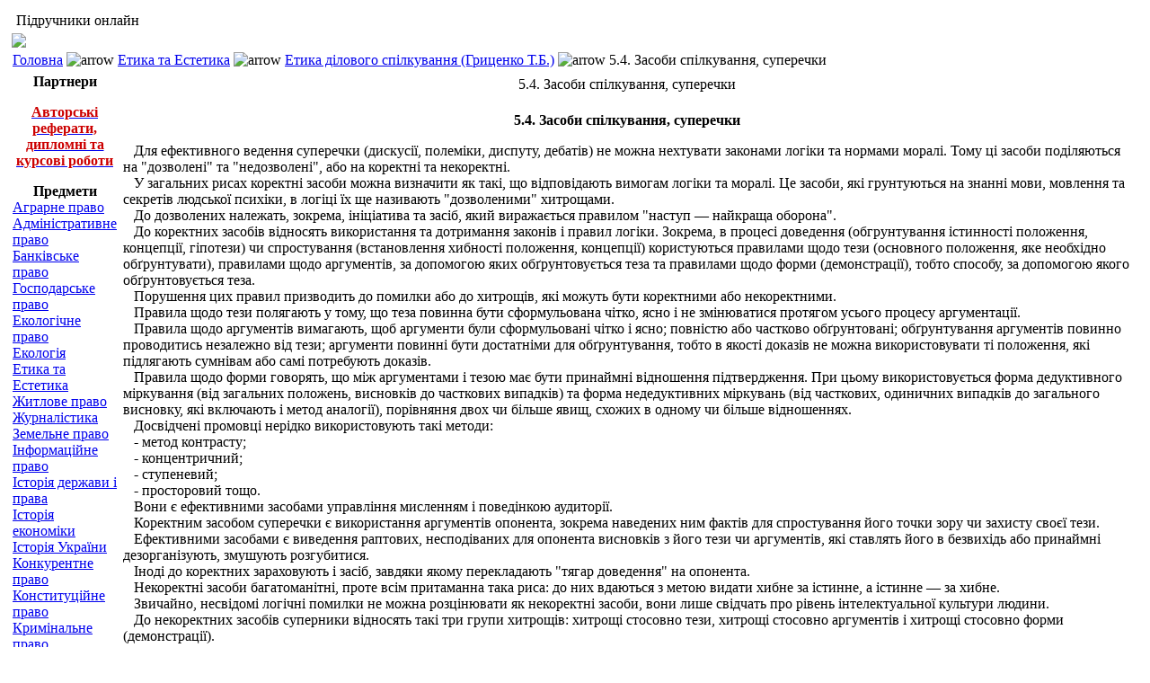

--- FILE ---
content_type: text/html; charset=windows-1251
request_url: https://textbooks.net.ua/content/view/5669/48/
body_size: 6426
content:
<?xml version="1.0" encoding="windows-1251"?><!DOCTYPE html PUBLIC "-//W3C//DTD XHTML 1.0 Transitional//EN" "http://www.w3.org/TR/xhtml1/DTD/xhtml1-transitional.dtd">
<html xmlns="http://www.w3.org/1999/xhtml">

<head>
<title>5.4. Засоби спілкування, суперечки - Підручники онлайн</title>
<meta name="title" content="5.4. Засоби спілкування, суперечки" />
<meta name="author" content="Administrator" />
<meta name="description" content="Бібліотека підручників та навчальних посібників." />
<meta name="keywords" content="підручники, бібліотека, безкоштовно" />
<meta name="Generator" content="Joomla! - Авторские права (C) 2005-2007 OSM. Все права защищены." />
<meta name="robots" content="index, follow" />
<base href="https://textbooks.net.ua/" />
	<link rel="shortcut icon" href="https://textbooks.net.ua/favicon.ico" />
	
<meta http-equiv="Content-Type" content="text/html; charset=windows-1251" />

<script language="JavaScript" type="text/javascript">
function MM_reloadPage(init) {  //reloads the window if Nav4 resized
  if (init==true) with (navigator) {if ((appName=="Netscape")&&(parseInt(appVersion)==4)) {
    document.MM_pgW=innerWidth; document.MM_pgH=innerHeight; onresize=MM_reloadPage; }}
  else if (innerWidth!=document.MM_pgW || innerHeight!=document.MM_pgH) location.reload();
}
MM_reloadPage(true);
</script>

<link rel="stylesheet" href="templates/mamboz_business/css/template_css.css" type="text/css">
<link rel="shortcut icon" href="https://textbooks.net.ua/favicon.ico">
</head>

<body>


<div align="center">
<!-- Outer Table Begin -->
<table align="center" class="outer_table">
  <tr>
   <td>
		<!-- Header Table Begin -->
    <table class="header_1">
    	<tr>
				<td>
					<div class="siteheading">&nbsp;Підручники онлайн</div>

				</td>
				<td></td>
			</tr>
		</table>
		<!-- Header Table End -->

		<!-- Main Image Table Begin -->
		<table class="header_2" cellpadding="0">
			<tr>
				<td>
					<img src="templates/mamboz_business/images/header_pic.jpg" align="right" border="0">				</td>
			</tr>
		</table>
		<!-- Main Image Table End -->

		<!-- Pathway Table Begin -->
		<table class="header_3">
			<tr>
				<td>
				  <div class="path">
						<span class="pathway"><a href="https://textbooks.net.ua/" class="pathway">Головна</a> <img src="https://textbooks.net.ua/images/M_images/arrow.png" alt="arrow" /> <a href="https://textbooks.net.ua/content/section/42/48/" class="pathway">Етика та Естетика</a> <img src="https://textbooks.net.ua/images/M_images/arrow.png" alt="arrow" /> <a href="https://textbooks.net.ua/content/category/42/58/48/" class="pathway">Етика ділового спілкування (Гриценко Т.Б.)</a> <img src="https://textbooks.net.ua/images/M_images/arrow.png" alt="arrow" />   5.4. Засоби спілкування, суперечки </span> 		  	  </div>
				</td>
				<!--<td align="right">
					<div class="search">
	 		  	   		  	  </div>
				</td>-->
			</tr>
		</table>
		<!-- Pathway Table End -->

		<!-- Menu and Content Table Begin -->
		<table class="main">
			<tr>

			<!-- Left Side Modules Cell Begin -->
									<td valign="top" class="left_modules">
								<table cellpadding="0" cellspacing="0" class="moduletable">
					<tr>
				<th valign="top">
					Партнери				</th>
			</tr>
					<tr>
			<td>
				<p align="center"><a href="http://studentam.net.ua" title="Авторські реферати, дипломні та курсові роботи"><strong style="color: #cc0000">Авторські реферати, <br />дипломні&nbsp;та курсові роботи</strong></a></p>			</td>
		</tr>
		</table>
				<table cellpadding="0" cellspacing="0" class="moduletable">
					<tr>
				<th valign="top">
					Предмети				</th>
			</tr>
					<tr>
			<td>
				
<table width="100%" border="0" cellpadding="0" cellspacing="0">
<tr align="left"><td><a href="https://textbooks.net.ua/content/section/5/12/" class="mainlevel">Аграрне право</a></td></tr>
<tr align="left"><td><a href="https://textbooks.net.ua/content/section/9/15/" class="mainlevel">Адміністративне право</a></td></tr>
<tr align="left"><td><a href="https://textbooks.net.ua/content/section/6/14/" class="mainlevel">Банківське право</a></td></tr>
<tr align="left"><td><a href="https://textbooks.net.ua/content/section/19/25/" class="mainlevel">Господарське право</a></td></tr>
<tr align="left"><td><a href="https://textbooks.net.ua/content/section/20/26/" class="mainlevel">Екологічне право</a></td></tr>
<tr align="left"><td><a href="https://textbooks.net.ua/content/section/37/43/" class="mainlevel">Екологія</a></td></tr>
<tr align="left"><td><a href="https://textbooks.net.ua/content/section/42/48/" class="mainlevel" id="active_menu">Етика та Естетика</a></td></tr>
<tr align="left"><td><a href="https://textbooks.net.ua/content/section/7/13/" class="mainlevel">Житлове право</a></td></tr>
<tr align="left"><td><a href="https://textbooks.net.ua/content/section/46/52/" class="mainlevel">Журналістика</a></td></tr>
<tr align="left"><td><a href="https://textbooks.net.ua/content/section/12/18/" class="mainlevel">Земельне право</a></td></tr>
<tr align="left"><td><a href="https://textbooks.net.ua/content/section/21/27/" class="mainlevel">Інформаційне право</a></td></tr>
<tr align="left"><td><a href="https://textbooks.net.ua/content/section/11/17/" class="mainlevel">Історія держави і права</a></td></tr>
<tr align="left"><td><a href="https://textbooks.net.ua/content/section/13/19/" class="mainlevel">Історія економіки</a></td></tr>
<tr align="left"><td><a href="https://textbooks.net.ua/content/section/35/41/" class="mainlevel">Історія України</a></td></tr>
<tr align="left"><td><a href="https://textbooks.net.ua/content/section/22/28/" class="mainlevel">Конкурентне право</a></td></tr>
<tr align="left"><td><a href="https://textbooks.net.ua/content/section/14/20/" class="mainlevel">Конституційне право</a></td></tr>
<tr align="left"><td><a href="https://textbooks.net.ua/content/section/23/29/" class="mainlevel">Кримінальне право</a></td></tr>
<tr align="left"><td><a href="https://textbooks.net.ua/content/section/8/11/" class="mainlevel">Кримінологія</a></td></tr>
<tr align="left"><td><a href="https://textbooks.net.ua/content/section/44/50/" class="mainlevel">Культурологія</a></td></tr>
<tr align="left"><td><a href="https://textbooks.net.ua/content/section/45/51/" class="mainlevel">Менеджмент</a></td></tr>
<tr align="left"><td><a href="https://textbooks.net.ua/content/section/3/9/" class="mainlevel">Міжнародне право</a></td></tr>
<tr align="left"><td><a href="https://textbooks.net.ua/content/section/24/30/" class="mainlevel">Нотаріат</a></td></tr>
<tr align="left"><td><a href="https://textbooks.net.ua/content/section/28/34/" class="mainlevel">Ораторське мистецтво</a></td></tr>
<tr align="left"><td><a href="https://textbooks.net.ua/content/section/43/49/" class="mainlevel">Педагогіка</a></td></tr>
<tr align="left"><td><a href="https://textbooks.net.ua/content/section/18/24/" class="mainlevel">Податкове право</a></td></tr>
<tr align="left"><td><a href="https://textbooks.net.ua/content/section/38/44/" class="mainlevel">Політологія</a></td></tr>
<tr align="left"><td><a href="https://textbooks.net.ua/content/section/29/35/" class="mainlevel">Порівняльне правознавство</a></td></tr>
<tr align="left"><td><a href="https://textbooks.net.ua/content/section/30/36/" class="mainlevel">Право інтелектуальної власності</a></td></tr>
<tr align="left"><td><a href="https://textbooks.net.ua/content/section/31/37/" class="mainlevel">Право соціального забезпечення</a></td></tr>
<tr align="left"><td><a href="https://textbooks.net.ua/content/section/41/47/" class="mainlevel">Психологія</a></td></tr>
<tr align="left"><td><a href="https://textbooks.net.ua/content/section/36/42/" class="mainlevel">Релігієзнавство</a></td></tr>
<tr align="left"><td><a href="https://textbooks.net.ua/content/section/15/21/" class="mainlevel">Сімейне право</a></td></tr>
<tr align="left"><td><a href="https://textbooks.net.ua/content/section/40/46/" class="mainlevel">Соціологія</a></td></tr>
<tr align="left"><td><a href="https://textbooks.net.ua/content/section/32/38/" class="mainlevel">Судова медицина</a></td></tr>
<tr align="left"><td><a href="https://textbooks.net.ua/content/section/33/39/" class="mainlevel">Судові та правоохоронні органи</a></td></tr>
<tr align="left"><td><a href="https://textbooks.net.ua/content/section/25/31/" class="mainlevel">Теорія держави і права</a></td></tr>
<tr align="left"><td><a href="https://textbooks.net.ua/content/section/17/23/" class="mainlevel">Трудове право</a></td></tr>
<tr align="left"><td><a href="https://textbooks.net.ua/content/section/39/45/" class="mainlevel">Філософія</a></td></tr>
<tr align="left"><td><a href="https://textbooks.net.ua/content/section/26/32/" class="mainlevel">Філософія права</a></td></tr>
<tr align="left"><td><a href="https://textbooks.net.ua/content/section/16/22/" class="mainlevel">Фінансове право</a></td></tr>
<tr align="left"><td><a href="https://textbooks.net.ua/content/section/10/16/" class="mainlevel">Цивільне право</a></td></tr>
<tr align="left"><td><a href="https://textbooks.net.ua/content/section/34/40/" class="mainlevel">Цивільний процес</a></td></tr>
<tr align="left"><td><a href="https://textbooks.net.ua/content/section/27/33/" class="mainlevel">Юридична деонтологія</a></td></tr>
</table>			</td>
		</tr>
		</table>
		
<!--noindex-->
<!--/noindex-->

<!--noindex--><br><center>
<!--LiveInternet counter--><script type="text/javascript"><!--
document.write("<a href='http://www.liveinternet.ru/click' "+
"target=_blank><img src='//counter.yadro.ru/hit?t38.11;r"+
escape(document.referrer)+((typeof(screen)=="undefined")?"":
";s"+screen.width+"*"+screen.height+"*"+(screen.colorDepth?
screen.colorDepth:screen.pixelDepth))+";u"+escape(document.URL)+
";"+Math.random()+
"' alt='' title='LiveInternet' "+
"border='0' width='31' height='31'><\/a>")
//--></script><!--/LiveInternet-->
</center><br><!--/noindex-->

					</td>
							<!-- Left Side Modules Cell End -->

			<!-- Top and Bottom Modules and Main Content Cell Begin -->
			<td valign="top" class="main_content" align="center">
				

<!--Top_banner-->

				
				<table class="contentpaneopen">
			<tr>
								<td class="contentheading" width="100%">
					5.4. Засоби спілкування, суперечки									</td>
							</tr>
			</table>
			
		<table class="contentpaneopen">
				<tr>
			<td valign="top" colspan="2">
				<p align="center"><strong>5.4. Засоби спілкування, суперечки</strong></p><p align="left">&nbsp;&nbsp; <span style="text-align: justify">Для ефективного ведення суперечки (дискусії, полеміки, диспуту, дебатів) не можна нехтувати законами логіки та нормами моралі. Тому ці засоби поділяються на &quot;дозволені&quot; та &quot;недозволені&quot;, або на коректні та некоректні.<br />&nbsp;&nbsp; У загальних рисах коректні засоби можна визначити як такі, що відповідають вимогам логіки та моралі. Це засоби, які грунтуються на знанні мови, мовлення та секретів людської психіки, в логіці їх ще називають &quot;дозволеними&quot; хитрощами.<br />&nbsp;&nbsp; До дозволених належать, зокрема, ініціатива та засіб, який виражається правилом &quot;наступ &mdash; найкраща оборона&quot;.<br />&nbsp;&nbsp; До коректних засобів відносять використання та дотримання законів і правил логіки. Зокрема, в процесі доведення (обгрунтування істинності положення, концепції, гіпотези) чи спростування (встановлення хибності положення, концепції) користуються правилами щодо тези (основного положення, яке необхідно обґрунтувати), правилами щодо аргументів, за допомогою яких обґрунтовується теза та правилами щодо форми (демонстрації), тобто способу, за допомогою якого обґрунтовується теза.<br />&nbsp;&nbsp; Порушення цих правил призводить до помилки або до хитрощів, які можуть бути коректними або некоректними.<br />&nbsp;&nbsp; Правила щодо тези полягають у тому, що теза повинна бути сформульована чітко, ясно і не змінюватися протягом усього процесу аргументації.<br />&nbsp;&nbsp; Правила щодо аргументів вимагають, щоб аргументи були сформульовані чітко і ясно; повністю або частково обґрунтовані; обґрунтування аргументів повинно проводитись незалежно від тези; аргументи повинні бути достатніми для обґрунтування, тобто в якості доказів не можна використовувати ті положення, які підлягають сумнівам або самі потребують доказів.<br />&nbsp;&nbsp; Правила щодо форми говорять, що між аргументами і тезою має бути принаймні відношення підтвердження. При цьому використовується форма дедуктивного міркування (від загальних положень, висновків до часткових випадків) та форма недедуктивних міркувань (від часткових, одиничних випадків до загального висновку, які включають і метод аналогії), порівняння двох чи більше явищ, схожих в одному чи більше відношеннях.<br />&nbsp;&nbsp; Досвідчені промовці нерідко використовують такі методи:<br />&nbsp;&nbsp;&nbsp;- метод контрасту;<br />&nbsp;&nbsp;&nbsp;- концентричний;<br />&nbsp;&nbsp;&nbsp;- ступеневий;<br />&nbsp;&nbsp;&nbsp;- просторовий тощо.<br />&nbsp;&nbsp; Вони є ефективними засобами управління мисленням і поведінкою аудиторії.<br />&nbsp;&nbsp; Коректним засобом суперечки є використання аргументів опонента, зокрема наведених ним фактів для спростування його точки зору чи захисту своєї тези.<br />&nbsp;&nbsp; Ефективними засобами є виведення раптових, несподіваних для опонента висновків з його тези чи аргументів, які ставлять його в безвихідь або принаймні дезорганізують, змушують розгубитися.<br />&nbsp;&nbsp; Іноді до коректних зараховують і засіб, завдяки якому перекладають &quot;тягар доведення&quot; на опонента.<br />&nbsp;&nbsp; Некоректні засоби багатоманітні, проте всім притаманна така риса: до них вдаються з метою видати хибне за істинне, а істинне &mdash; за хибне.<br />&nbsp;&nbsp; Звичайно, несвідомі логічні помилки не можна розцінювати як некоректні засоби, вони лише свідчать про рівень інтелектуальної культури людини.<br />&nbsp;&nbsp; До некоректних засобів суперники відносять такі три групи хитрощів: хитрощі стосовно тези, хитрощі стосовно аргументів і хитрощі стосовно форми (демонстрації).<br />&nbsp;&nbsp; До хитрощів стосовно тези належать, зокрема:<br />&nbsp;&nbsp;&nbsp;- вимога надмірного уточнення тези (вимога пояснити очевидні речі, затягування часу);<br />&nbsp;&nbsp;&nbsp;- &quot;умисне нерозуміння тези&quot; (вимога пояснити значення, опонент змінює значення термінів);<br />&nbsp;&nbsp;&nbsp;- &quot;втрата тези&quot; (перехід до обговорення зовсім іншої тези);<br />&nbsp;&nbsp;&nbsp;- &quot;нечітке формулювання тези&quot;, &quot;навмисне нечітке формулювання&quot;, використання невідомих опоненту висловлювань) тощо.<br />&nbsp;&nbsp; До хитрощів стосовно аргументів належить дуже багато навмисних логічних помилок:<br />&nbsp;&nbsp; - &quot;аргумент до особи&quot; (критика розумових здібностей опонента);<br />&nbsp;&nbsp; - &quot;аргумент до публіки&quot; (орієнтація на думку, настрій слухачів);<br />&nbsp;&nbsp; - &quot;аргументація до мас&quot; (використання національних, расових, класових інтересів);<br />&nbsp;&nbsp; - &quot;аргумент до жалю&quot; (збудження в слухачів жалю та співчуття);<br />&nbsp;&nbsp; - &quot;аргумент до фізичної сили&quot; (погроза, примус, шантаж);<br />&nbsp;&nbsp; - &quot;хибний аргумент&quot; (використання недоказового хибного аргументу) тощо.<br />&nbsp;&nbsp; До найсильніших належать хитрощі стосовно демонстрації. Це, власне, логічні хитрощі, оскільки вони є проявом неправильної побудови міркувань, навмисного порушення правил міркування, у формі яких здійснюється доведення чи спростування.<br />&nbsp;&nbsp; Розглянемо один із софізмів.<br />&nbsp;&nbsp;&nbsp;- Чи знаєш ти цю закриту людину?<br />&nbsp;&nbsp;&nbsp;- Ні.<br />&nbsp;&nbsp;&nbsp;- Це твій батько. Отже, ти не знаєш свого батька. Питання &quot;Чи знаєш ти, кого закрили цим вбранням?&quot; підмінено на інше: &quot;Чи знаєш ти цю закриту людину?&quot;.<br />&nbsp;&nbsp; Отже, усього сказаного можна зробити висновок, що не варто сперечатися чи виступати без особливої потреби. Недарма кажуть: &quot;Говори мало, слухай багато, а думай ще більше&quot;.<br />&nbsp;&nbsp; Але коли виникає в цьому потреба, то повинна бути чітко усвідомлена мета, предмет виступу чи суперечки, узгодження точок зору учасників стосовно цього предмета. Суперечка передбачає певну спільність вихідних позицій сторін; використання термінів, висловлювань з однозначним їх змістом і розумінням. Не слід забувати, що сила аргументів полягає не в їхній кількості, а в переконливості. Виняткову роль відіграють і запитання. Вміння ставити розумні запитання є важливою і необхідною ознакою розуму і проникливості.<br />&nbsp;&nbsp; Важливо не тільки те, що захищаємо, що піддаємо критиці, а й те, як ми це робимо. Використання недозволених засобів у суперечці, приниження людської гідності опонента, навіть підвищений тон &mdash; це прояв низької моральної культури полеміста: &quot;Юпітер, ти гніваєшся, отже, ти неправий&quot;.<br />&nbsp;&nbsp; Часто причиною зірваних переговорів бувають емоції. Відомо, що вияв емоцій під час зустрічі з однієї сторони викликає емоції з іншої сторони. Як наслідок &mdash; &quot;зірвані&quot; переговори чи попереднє обговорення. Щоб подібного не сталося, кожній діловій людині слід вчитися керувати своїми емоціями. Пропонуємо випробувати такі поради:<br />&nbsp;&nbsp;&nbsp;- насамперед усвідомте свої та чужі почуття;<br />&nbsp;&nbsp;&nbsp;- ставтеся до партнерів як до виразників чиїхось думок (фірми, організації тощо), пам&acute;ятайте, що ваші партнери, як і ви, з цими переговорами пов&acute;язуєте своє майбутнє;<br />&nbsp;&nbsp;&nbsp;- поділіться своїми відчуттями (&quot;Нам здається, що угода може не спрацювати, навіть якщо ми її підпишемо&quot;, &quot;Особисто я думаю, що ми чогось не врахували. А яка ваша думка?&quot;);<br />&nbsp;&nbsp;&nbsp;- дозвольте партнеру звільнитися від своїх почуттів;<br />&nbsp;&nbsp;&nbsp;- не реагуйте на емоційні прояви (ваше обурення може завадити досягненню вигідної для вас угоди. Лише вибачення може &quot;розрядити&quot; емоції);<br />&nbsp;&nbsp;&nbsp;- використовуйте символічні жести (дружня записка, висловлення співчуття, квіти, відвідування пам&acute;ятних місць, обійми, запрошення на вечерю &mdash; усе це може стати безцінною можливістю для зміцнення дружніх стосунків з партнером).</span></p>			</td>
		</tr>
				</table>

		<span class="article_seperator">&nbsp;</span>

					<table align="center" style="margin-top: 25px;">
			<tr>
									<th class="pagenav_prev">
						<a href="https://textbooks.net.ua/content/view/5668/48/">
							&lt; Попередня</a>
					</th>
										<td width="50">&nbsp;

					</td>
										<th class="pagenav_next">
						<a href="https://textbooks.net.ua/content/view/5670/48/">
							Наступна &gt;</a>
					</th>
								</tr>
			</table>
							
<!--xxx-->
<!--noindex-->
<!--/noindex-->
			</td>
			<!-- Top and Bottom Modules and Main Content Cell End -->

			<!-- Right Side Modules Cell Begin -->
									<td valign="top" class="right_modules">
								<table cellpadding="0" cellspacing="0" class="moduletable">
				<tr>
			<td>
							</td>
		</tr>
		</table>
		
<!--noindex--><center>
</center><!--/noindex-->


					</td>
							<!-- Right Side Modules Cell End -->

			</tr>
		</table>
		<!-- Menu and Content Table End -->

		<!-- Footer Table Begin -->
		<table class="table_bottom">
			<tr>
<td>
<!--noindex--><br>
<br><!--/noindex-->
</td>
			</tr>
		</table>
		<!-- Footer Table End -->

		<!-- Footer Table Begin -->
		<table class="table_bottom">
			<tr>
			<!-- Footer Cell Begin -->
				<td bgcolor="#ffffff" align="center" colspan="3" height="35">
					<!--noindex--><center>
</center><!--/noindex-->
<div align="center"><a href="https://textbooks.net.ua/component/option,com_contact/task,view/contact_id,1/Itemid,7/" rel="nofollow">Зворотний зв'язок</a><br>&copy; 2010 <a href="https://textbooks.net.ua">Українські підручники онлайн</a>.</div>				</td>
			<!-- Footer Cell End -->
                         </tr>
		</table>
		<!-- Footer Table End -->
</td>
	</tr>
</table>
<!-- Outer Table End -->
</div>

<!--noindex-->
<!--/noindex-->

<script defer src="https://static.cloudflareinsights.com/beacon.min.js/vcd15cbe7772f49c399c6a5babf22c1241717689176015" integrity="sha512-ZpsOmlRQV6y907TI0dKBHq9Md29nnaEIPlkf84rnaERnq6zvWvPUqr2ft8M1aS28oN72PdrCzSjY4U6VaAw1EQ==" data-cf-beacon='{"version":"2024.11.0","token":"3a0f1329e155465e91f2c2b16a759b24","r":1,"server_timing":{"name":{"cfCacheStatus":true,"cfEdge":true,"cfExtPri":true,"cfL4":true,"cfOrigin":true,"cfSpeedBrain":true},"location_startswith":null}}' crossorigin="anonymous"></script>
</body>
</html><!-- 1768612455 -->